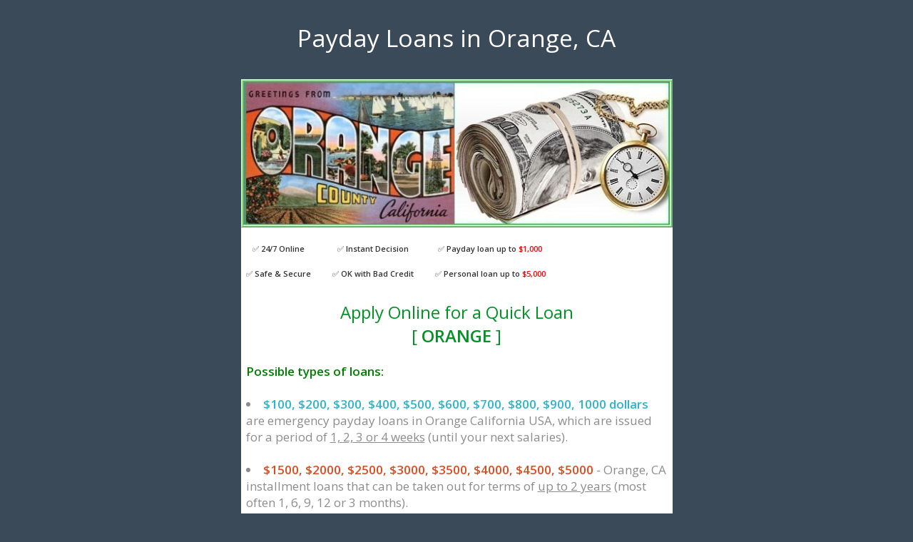

--- FILE ---
content_type: text/html
request_url: https://paydayloans-orangeca.com/
body_size: 7258
content:
<!DOCTYPE html>
<html lang="en" prefix="og: https://ogp.me/ns#">
  <head>
    <meta charset="UTF-8" />
    <meta name="viewport" content="width=device-width, initial-scale=1.0" />
    <meta http-equiv="X-UA-Compatible" content="ie=edge" />
	
    <title>Payday Loans in Orange, CA » Apply Online & Near Me | Fast & Easy!</title>
	
	<meta name="description" content="Quick payday loans in Orange, CA - Apply 24/7 online or find a cash advance from a direct lender near you in Orange! Short term loan up to $1000 or personal up to $5000." />
	<meta name="keywords" content="payday loans orange california, online payday loans, payday loan near orange california, payday loans near me" />
    <link rel="canonical" href="https://paydayloans-orangeca.com/" />
    <meta property="og:site_name" content="Cash Advance & Payday Loans Orange CA" />
    <meta property="og:type" content="article" />
	<meta property="og:locale" content="en_US" />
    <meta property="og:url" content="https://paydayloans-orangeca.com/" />
    <meta property="og:title" content="Payday Loans in Orange, CA » Apply Online & Near Me | Fast & Easy!" />
    <meta property="og:description" content="Quick payday loans in Orange, CA - Apply 24/7 online or find a cash advance from a direct lender near you in Orange! Short term loan up to $1000 or personal up to $5000." />
    <meta property="og:image" content="img/logo.jpg" />

    <link href="https://fonts.googleapis.com/css?family=Open+Sans:400,600&display=swap" rel="stylesheet" />
    <link href="fontawesome/css/all.min.css" rel="stylesheet" />
    <link href="css/style.css" rel="stylesheet" />
    <link rel="icon" href="img/fav-32x32.ico">
  </head>
  <body>
    <div class="tm-container">
      <div class="tm-text-white tm-page-header-container">
        <a href="//paydayloans-orangeca.com" title="Orange Payday Loans Online and Near Me"><h1 class="tm-page-header"><font color=white>Payday Loans in Orange, CA</font></h1></a>
      </div>
      <div class="tm-main-content">
        <div id="tm-intro-img" title="Payday Loans in Orange California USA" alt="Payday Loans in Orange California USA"></div>
        <!-- Online -->
        <section class="tm-section">
		  <div class="tm-special-items">
            <figure class="tm-special-item">
              <figcaption>
                <span class="tm-item-name">&#9989; <strong>24/7 Online</strong></span>
				<span class="tm-item-name">&#9989; <strong>Safe & Secure</strong></span>
              </figcaption>
            </figure>
            <figure class="tm-special-item">
              <figcaption>
                <span class="tm-item-name">&#9989; <strong>Instant Decision</strong></span>
				<span class="tm-item-name">&#9989; <strong>OK with Bad Credit</strong></span>
              </figcaption>
            </figure>
            <figure class="tm-special-item">
              <figcaption>
                <span class="tm-item-name">&#9989; <strong>Payday loan up to <font color=red>$1,000</font></strong></span>
				<span class="tm-item-name">&#9989; <strong>Personal loan up to <font color=red>$5,000</font></strong></span>
              </figcaption>
            </figure>
          </div>
          <h2 class="tm-section-header"><font color="#049226">Apply Online for a Quick Loan <br>[ <strong>ORANGE</strong> ]</font></h2>
          <div class="tm-responsive-table">
		  <script type="text/javascript">var _lg_form_init_ = {    aid: "1480",    template: "neo"};</script><script type="text/javascript" async="true" src="https://loansaccount.com/form/applicationInit.js"></script><div id="_lg_form_"></div>
		  
		  <h4><font color=green>Possible types of loans:</font></h4>

          <li><strong><font color=#2CB4CA>$100, $200, $300, $400, $500, $600, $700, $800, $900, 1000 dollars</font></strong> are emergency payday loans in Orange California USA, which are issued for a period of <u>1, 2, 3 or 4 weeks</u> (until your next salaries).</li>
          <br>
          <li><strong><font color=#DA4C1E>$1500, $2000, $2500, $3000, $3500, $4000, $4500, $5000</font></strong> - Orange, CA installment loans that can be taken out for terms of <u>up to 2 years</u> (most often 1, 6, 9, 12 or 3 months).</li>
		  
		  <br><br>
          To get fast online cash advances (payday or personal loans, short-term loans, fast cash) with instant approval in Orange, CA, USA, use our simple 5-minute application form! The money will be credited to your bank account within 24-48 hours (or faster) after approval.
          </div>
        </section>
		
		<hr />
        <!-- Offline -->
        <section class="tm-section">
          <h2 class="tm-section-header">Cash Advance Near Me :: Orange California Direct Lenders (list of offline stores and agencies nearby)</h2>
          <div class="tm-responsive-table">
            <table>
              <tr class="tm-tr-header">
                <th>Company</th>
                <th>Address</th>
                <th>Phone</th>
              </tr>
              <tr>
                <td class="tm-text-left">Regional Finance</td>
                <td>333 S Anita Dr #650, Orange, CA 92868</td>
                <td>+1 657-223-4514</td>
              </tr>
              <tr>
                <td class="tm-text-left">Payday Money Centers</td>
                <td>221 S Tustin St, Orange, CA 92866</td>
                <td>+1 714-771-7874</td>
              </tr>
			  <tr>
                <td class="tm-text-left">Cashback Loans</td>
                <td>314 S Main St, Orange, CA 92868</td>
                <td>+1 714-978-9990</td>
              </tr>
			  <tr>
                <td class="tm-text-left">Car Capital Financial</td>
                <td>700 W Collins Ave, Orange, CA 92867</td>
                <td>+1 888-500-9887</td>
              </tr>
			  <tr>
                <td class="tm-text-left">Capital Car Title Loans</td>
                <td>1171 N Tustin St, Orange, CA 92867</td>
                <td>+1 714-266-2003</td>
              </tr>
			  <tr>
                <td class="tm-text-left">Processing Center</td>
                <td>821 N Tustin St, Orange, CA 92867</td>
                <td>+1 714-633-6541</td>
              </tr>
            </table>
          </div>
        </section>
        <hr />
        <!-- Article -->
        <section class="tm-section tm-section-small">
          <h2 class="tm-section-header">About Payday Loans in Orange California</h2>
          <p>
            Sorry, there will be a lot more information here very soon about medium and small loans near Orange California that will help you make the right choice when choosing a cash advance.
          </p>
        </section>
        <hr />
		<!-- US Cities -->
        <section class="tm-section tm-section-small">
          <h2 class="tm-section-header">Locations (US cities and states) Where You Can Take Out An Urgent Loan</h2>
          <p>
                                                                                                <b><u>Choose you state and city, please:</u></b>
<br><br>
<div class="cities">
<font size=2>
<input type="checkbox" id="hd-1" class="hide"/>
<label for="hd-1" ><b>ALABAMA</b></label>
<div>
 <a href="https://paydayloansbirminghamal.com/">Birmingham</a> |
 <a href="https://paydayloansmontgomeryal.com/">Montgomery</a> |
 <a href="https://paydayloansmobileal.com/">Mobile</a> |
 <a href="https://paydayloans-huntsvilleal.com/">Huntsville</a>
</div>
 - 

<input type="checkbox" id="hd-2" class="hide"/>
<label for="hd-2" ><b>ALASKA</b></label>
<div>
 <a href="https://paydayloansanchorageak.com/">Anchorage</a>
</div>
 - 

<input type="checkbox" id="hd-3" class="hide"/>
<label for="hd-3" ><b>CALIFORNIA</b></label>
<div>
 <a href="https://paydayloans-anaheimca.com/">Anaheim</a> |
 <a href="https://paydayloansantiochca.com/">Antioch</a> |
 <a href="https://paydayloansbakersfieldca.com/">Bakersfield</a> |
 <a href="https://paydayloans-berkeleyca.com/">Berkeley</a> |
 <a href="https://paydayloansburbankca.com/">Burbank</a> |
 <a href="https://paydayloanscarlsbadca.com/">Carlsbad</a> |
 <a href="https://paydayloans-chulavistaca.com/">Chula Vista</a> |
 <a href="https://paydayloans-concordca.com/">Concord</a> |
 <a href="https://paydayloanscoronaca.com/">Corona</a> |
 <a href="https://paydayloanscostamesaca.com/">Costa Mesa</a> |
 <a href="https://paydayloansdalycityca.com/">Daly City</a> |
 <a href="https://paydayloans-downeyca.com/">Downey</a> |
 <a href="https://paydayloanselcajonca.com/">El Cajon</a> |
 <a href="https://paydayloans-elmonteca.com/">El Monte</a> |
 <a href="https://paydayloans-elkgroveca.com/">Elk Grove</a> |
 <a href="https://paydayloans-escondidoca.com/">Escondido</a> |
 <a href="https://paydayloans-fairfieldca.com/">Fairfield</a> |
 <a href="https://paydayloans-fontanaca.com/">Fontana</a> |
 <a href="https://fremont-california-payday.loan/">Fremont</a> |
 <a href="https://paydayloans-fresnoca.com/">Fresno</a> |
 <a href="https://paydayloans-fullertonca.com/">Fullerton</a> |
 <a href="https://paydayloans-gardengroveca.com/">Garden Grove</a> |
 <a href="https://paydayloansglendaleca.com/">Glendale</a> |
 <a href="https://paydayloans-haywardca.com/">Hayward</a> |
 <a href="https://paydayloans-huntingtonbeachca.com/">Huntington Beach</a> |
 <a href="https://paydayloansinglewoodca.com/">Inglewood</a> |
 <a href="https://paydayloans-irvineca.com/">Irvine</a> |
 <a href="https://lancaster-california-payday.loan/">Lancaster</a> |
 <a href="https://paydayloans-longbeachca.com/">Long Beach</a> |
 <a href="https://paydayloans-losangelesca.com/">Los Angeles</a> |
 <a href="https://paydayloans-modestoca.com/">Modesto</a> |
 <a href="https://paydayloansmorenovalleyca.com/">Moreno Valley</a> |
 <a href="https://paydayloansmurrietaca.com/">Murrieta</a> |
 <a href="https://paydayloans-norwalkca.com/">Norwalk</a> |
 <a href="https://paydayloans-oaklandca.com/">Oakland</a> |
 <a href="https://paydayloans-oceansideca.com/">Oceanside</a> |
 <a href="https://ontario-california-payday.loan/">Ontario</a> |
 <a href="https://paydayloans-orangeca.com/">Orange</a> |
 <a href="https://paydayloansoxnardca.com/">Oxnard</a> |
 <a href="https://paydayloanspalmdaleca.com/">Palmdale</a> |
 <a href="https://paydayloanspasadenaca.com/">Pasadena</a> |
 <a href="https://paydayloanspomonaca.com/">Pomona</a> |
 <a href="https://paydayloansranchocucamongaca.com/">Rancho Cucamonga</a> |
 <a href="https://paydayloansreddingca.com/">Redding</a> |
 <a href="https://paydayloansrialtoca.com/">Rialto</a> |
 <a href="https://paydayloansrichmondca.com/">Richmond</a> |
 <a href="https://paydayloansriversideca.com/">Riverside</a> |
 <a href="https://paydayloansrosevilleca.com/">Roseville</a> |
 <a href="https://sacramentocapayday.loan/">Sacramento</a> |
 <a href="https://paydayloanssalinasca.com/">Salinas</a> |
 <a href="https://paydayloans-sanbernardinoca.com/">San Bernardino</a> |
 <a href="https://paydayloans-sandiegoca.com/">San Diego</a> |
 <a href="https://paydayloans-sanfranciscoca.com/">San Francisco</a> |
 <a href="https://paydayloans-sanjoseca.com/">San Jose</a> |
 <a href="https://paydayloanssanmateoca.com/">San Mateo</a> |
 <a href="https://paydayloans-santaanaca.com/">Santa Ana</a> |
 <a href="https://paydayloans-santaclaraca.com/">Santa Clara</a> |
 <a href="https://paydayloanssantaclaritaca.com/">Santa Clarita</a> |
 <a href="https://paydayloanssantamariaca.com/">Santa Maria</a> |
 <a href="https://paydayloans-santarosaca.com/">Santa Rosa</a> |
 <a href="https://paydayloansseasideca.com/">Seaside</a> |
 <a href="https://paydayloanssimivalleyca.com/">Simi Valley</a> |
 <a href="https://paydayloansstocktonca.com/">Stockton</a> |
 <a href="https://paydayloanssunnyvaleca.com/">Sunnyvale</a> |
 <a href="https://paydayloanstemeculaca.com/">Temecula</a> |
 <a href="https://paydayloansthousandoaksca.com/">Thousand Oaks</a> |
 <a href="https://paydayloanstorranceca.com/">Torrance</a> |
 <a href="https://paydayloansvallejoca.com/">Vallejo</a> |
 <a href="https://paydayloansventuraca.com/">Ventura</a> |
 <a href="https://paydayloansvictorvilleca.com/">Victorville</a> |
 <a href="https://paydayloans-visaliaca.com/">Visalia</a> |
 <a href="https://paydayloansvistaca.com/">Vista</a> |
 <a href="https://paydayloanswestcovinaca.com/">West Covina</a>
</div>
 - 

<input type="checkbox" id="hd-4" class="hide"/>
<label for="hd-4" ><b>COLORADO</b></label>
<div>
 <a href="https://paydayloansdenverco.com/">Denver</a> |
 <a href="https://paydayloanscoloradospringsco.com/">Colorado Springs</a> |
 <a href="https://paydayloansauroraco.com/">Aurora</a> |
 <a href="https://paydayloansfortcollinsco.com/">Fort Collins</a> |
 <a href="https://lakewood-colorado-payday.loan/">Lakewood</a> |
 <a href="https://paydayloansthorntonco.com/">Thornton</a> |
 <a href="https://paydayloansarvadaco.com/">Arvada</a> |
 <a href="https://paydayloanswestminsterco.com/">Westminster</a> |
 <a href="https://paydayloanspuebloco.com/">Pueblo</a> |
 <a href="https://centennial-colorado-payday.loan/">Centennial</a> |
 <a href="https://paydayloansboulderco.com/">Boulder</a>
</div>
 - 

<input type="checkbox" id="hd-5" class="hide"/>
<label for="hd-5" ><b>FLORIDA</b></label>
<div>
 <a href="https://paydayloans-jacksonvillefl.com/">Jacksonville</a> |
 <a href="https://paydayloansmiamifl.com/">Miami</a> |
 <a href="https://paydayloans-tampafl.com/">Tampa</a> |
 <a href="https://paydayloans-orlandofl.com/">Orlando</a> |
 <a href="https://paydayloansstpetersburgfl.com/">St Petersburg</a> |
 <a href="https://paydayloanshialeahfl.com/">Hialeah</a> |
 <a href="https://tallahassee-florida-payday.loan/">Tallahassee</a> |
 <a href="https://paydayloans-fortlauderdalefl.com/">Fort Lauderdale</a> |
 <a href="https://paydayloansportstluciefl.com/">Port St Lucie</a> |
 <a href="https://paydayloanscapecoralfl.com/">Cape Coral</a> |
 <a href="https://paydayloanspembrokepinesfl.com/">Pembroke Pines</a> |
 <a href="https://paydayloanshollywoodfl.com/">Hollywood</a> |
 <a href="https://miramar-florida-payday.loan/">Miramar</a> |
 <a href="https://paydayloans-gainesvillefl.com/">Gainesville</a> |
 <a href="https://paydayloans-coralspringsfl.com/">Coral Springs</a> |
 <a href="https://paydayloansmiamigardensfl.com/">Miami Gardens</a> |
 <a href="https://paydayloans-clearwaterfl.com/">Clearwater</a> |
 <a href="https://paydayloans-palmbayfl.com/">Palm Bay</a> |
 <a href="https://paydayloanspompanobeachfl.com/">Pompano Beach</a> |
 <a href="https://paydayloanswestpalmbeachfl.com/">West Palm Beach</a> |
 <a href="https://paydayloans-lakelandfl.com/">Lakeland</a> |
 <a href="https://paydayloans-lehighacresfl.com/">Lehigh Acres</a> |
 <a href="https://paydayloansbrandonfl.com/">Brandon</a>

</div>
 - 

<input type="checkbox" id="hd-6" class="hide"/>
<label for="hd-6" ><b>HAWAII</b></label>
<div>
 <a href="https://paydayloanshonoluluhi.com/">Honolulu</a>
</div>
 - 

<input type="checkbox" id="hd-7" class="hide"/>
<label for="hd-7" ><b>IDAHO</b></label>
<div>
 <a href="https://paydayloansboiseid.com/">Boise</a>
</div>
 - 

<input type="checkbox" id="hd-8" class="hide"/>
<label for="hd-8" ><b>ILLINOIS</b></label>
<div>
 <a href="https://paydayloanschicagoil.com/">Chicago</a> |
 <a href="https://paydayloansaurorail.com/">Aurora</a> |
 <a href="https://paydayloansrockfordil.com/">Rockford</a> |
 <a href="https://paydayloansjolietil.com/">Joliet</a> |
 <a href="https://paydayloansnapervilleil.com/">Naperville</a> |
 <a href="https://paydayloanselginil.com/">Elgin</a> |
 <a href="https://paydayloansspringfieldil.com/">Springfield</a> |
 <a href="https://paydayloanspeoriail.com/">Peoria</a> |
 <a href="https://paydayloansbloomingtonil.com/">Bloomington</a>
</div>
 - 

<input type="checkbox" id="hd-9" class="hide"/>
<label for="hd-9" ><b>INDIANA</b></label>
<div>
 <a href="https://paydayloansindianapolisin.com/">Indianapolis</a> |
 <a href="https://paydayloansfortwaynein.com/">Fort Wayne</a> |
 <a href="https://paydayloansevansvillein.com/">Evansville</a> |
 <a href="https://paydayloanssouthbendin.com/">South Bend</a>
</div>
 - 

<input type="checkbox" id="hd-10" class="hide"/>
<label for="hd-10" ><b>IOWA</b></label>
<div>
 <a href="https://paydayloansdesmoinesia.com/">Des Moines</a> |
 <a href="https://cedarrapidsiapayday.loan/">Cedar Rapids</a> |
 <a href="https://davenportiapayday.loan/">Davenport</a>
</div>
 - 

<input type="checkbox" id="hd-11" class="hide"/>
<label for="hd-11" ><b>KANSAS</b></label>
<div>
<a href="https://paydayloans-wichitaks.com/">Wichita</a> |
<a href="https://paydayloans-overlandparkks.com/">Overland Park</a> |
<a href="https://paydayloanskansascityks.com/">Kansas City</a> |
<a href="https://paydayloansolatheks.com/">Olathe</a> |
<a href="https://paydayloanstopekaks.com/">Topeka</a>
</div>
 - 

<input type="checkbox" id="hd-12" class="hide"/>
<label for="hd-12" ><b>KENTUCKY</b></label>
<div>
<a href="https://paydayloanslouisvilleky.com/">Louisville</a> |
<a href="https://paydayloanslexingtonky.com/">Lexington</a>
</div>
 - 

<input type="checkbox" id="hd-13" class="hide"/>
<label for="hd-13" ><b>LOUISIANA</b></label>
<div>
<a href="https://paydayloansneworleansla.com/">New Orleans</a> |
<a href="https://paydayloansbatonrougela.com/">Baton Rouge</a> |
<a href="https://shreveport-louisiana-payday.loan/">Shreveport</a> |
<a href="https://paydayloanslafayettela.com/">Lafayette</a>
</div>
 - 

<input type="checkbox" id="hd-14" class="hide"/>
<label for="hd-14" ><b>MARYLAND</b></label>
<div>
<a href="https://paydayloansnearbaltimoremd.com/">Baltimore</a>
</div>
 - 

<input type="checkbox" id="hd-15" class="hide"/>
<label for="hd-15" ><b>MICHIGAN</b></label>
<div>
<a href="https://paydayloansdetroitmi.com/">Detroit</a> |
<a href="https://paydayloansgrandrapidsmi.com/">Grand Rapids</a> |
<a href="https://paydayloanswarrenmi.com/">Warren</a> |
<a href="https://paydayloanssterlingheightsmi.com/">Sterling Heights</a> |
<a href="https://paydayloansannarbormi.com/">Ann Arbor</a> |
<a href="https://lansing-michigan-payday-loans.com/">Lansing</a> |
<a href="https://paydayloanssaginawmi.com/">Saginaw</a>
</div>
 - 

<input type="checkbox" id="hd-16" class="hide"/>
<label for="hd-16" ><b>MINNESOTA</b></label>
<div>
<a href="https://paydayloansminneapolismn.com/">Minneapolis</a> |
<a href="https://paydayloanssaintpaulmn.com/">Saint Paul</a> |
<a href="https://paydayloansrochestermn.com/">Rochester</a>
</div>
 - 

<input type="checkbox" id="hd-17" class="hide"/>
<label for="hd-17" ><b>MISSISSIPPI</b></label>
<div>
<a href="https://paydayloansjacksonms.com/">Jackson</a>
</div>
 - 

<input type="checkbox" id="hd-18" class="hide"/>
<label for="hd-18" ><b>MISSOURI</b></label>
<div>
<a href="https://paydayloanskansascitymo.com/">Kansas City</a> |
<a href="https://paydayloanssaintlouismo.com/">Saint Louis</a> |
<a href="https://paydayloansspringfieldmo.com/">Springfield</a> |
<a href="https://paydayloansindependencemo.com/">Independence</a> |
<a href="https://paydayloanscolumbiamo.com/">Columbia</a>
</div>
 - 

<input type="checkbox" id="hd-19" class="hide"/>
<label for="hd-19" ><b>MONTANA</b></label>
<div>
<a href="https://paydayloansbillingsmt.com/">Billings</a>
</div>
 - 

<input type="checkbox" id="hd-20" class="hide"/>
<label for="hd-20" ><b>NEBRASKA</b></label>
<div>
<a href="https://paydayloansomahane.com/">Omaha</a> |
<a href="https://paydayloanslincolnne.com/">Lincoln</a>
</div>
 - 

<input type="checkbox" id="hd-21" class="hide"/>
<label for="hd-21" ><b>NEVADA</b></label>
<div>
<a href="https://paydayloans-lasvegasnv.com/">Las Vegas</a> |
<a href="https://paydayloans-hendersonnv.com/">Henderson</a> |
<a href="https://paydayloans-renonv.com/">Reno</a> |
<a href="https://paydayloansnorthlasvegasnv.com/">North Las Vegas</a>
</div>
 - 

<input type="checkbox" id="hd-22" class="hide"/>
<label for="hd-22" ><b>NEW HAMPSHIRE</b></label>
<div>
<a href="https://paydayloansmanchesternh.com/">Manchester</a>
</div>
 - 

<input type="checkbox" id="hd-23" class="hide"/>
<label for="hd-23" ><b>NEW MEXICO</b></label>
<div>
<a href="https://paydayloansalbuquerquenm.com/">Albuquerque</a> |
<a href="https://paydayloanslascrucesnm.com/">Las Cruces</a>
</div>
 - 

<input type="checkbox" id="hd-24" class="hide"/>
<label for="hd-24" ><b>NORTH DAKOTA</b></label>
<div>
<a href="https://paydayloansfargond.com/">Fargo</a>
</div>
 - 

<input type="checkbox" id="hd-25" class="hide"/>
<label for="hd-25" ><b>OHIO</b></label>
<div>
<a href="https://paydayloanscolumbusoh.com/">Columbus</a> |
<a href="https://paydayloansclevelandoh.com/">Cleveland</a> |
<a href="https://paydayloanscincinnatioh.com/">Cincinnati</a> |
<a href="https://paydayloanstoledooh.com/">Toledo</a> |
<a href="https://paydayloansakronoh.com/">Akron</a> |
<a href="https://dayton-ohio-payday.loan/">Dayton</a>
</div>
 - 

<input type="checkbox" id="hd-26" class="hide"/>
<label for="hd-26" ><b>OKLAHOMA</b></label>
<div>
<a href="https://paydayloansoklahomacityok.com/">Oklahoma City</a> |
<a href="https://paydayloanstulsaok.com/">Tulsa</a> |
<a href="https://norman-oklahoma-payday-loans.com/">Norman</a> |
<a href="https://paydayloansbrokenarrowok.com/">Broken Arrow</a>
</div>
 - 

<input type="checkbox" id="hd-27" class="hide"/>
<label for="hd-27" ><b>OREGON</b></label>
<div>
<a href="https://paydayloansportlandor.com/">Portland</a> |
<a href="https://paydayloanssalemor.com/">Salem</a> |
<a href="https://paydayloanseugeneor.com/">Eugene</a> |
<a href="https://paydayloansgreshamor.com/">Gresham</a>
</div>
 - 

<input type="checkbox" id="hd-28" class="hide"/>
<label for="hd-28" ><b>RHODE ISLAND</b></label>
<div>
<a href="https://paydayloansprovidenceri.com/">Providence</a>
</div>
 - 

<input type="checkbox" id="hd-29" class="hide"/>
<label for="hd-29" ><b>SOUTH CAROLINA</b></label>
<div>
<a href="https://paydayloanscolumbiasc.com/">Columbia</a> |
<a href="https://paydayloanscharlestonsc.com/">Charleston</a> |
<a href="https://paydayloansnorthcharlestonsc.com/">North Charleston</a>
</div>
 - 

<input type="checkbox" id="hd-30" class="hide"/>
<label for="hd-30" ><b>SOUTH DAKOTA</b></label>
<div>
<a href="https://paydayloanssiouxfallssd.com/">Sioux Falls</a>
</div>
 - 

<input type="checkbox" id="hd-31" class="hide"/>
<label for="hd-31" ><b>TENNESSEE</b></label>
<div>
<a href="https://paydayloansmemphistn.com/">Memphis</a> |
<a href="https://paydayloansnashvilletn.com/">Nashville</a> |
<a href="https://paydayloans-knoxvilletn.com/">Knoxville</a> |
<a href="https://paydayloanschattanoogatn.com/">Chattanooga</a> |
<a href="https://paydayloansclarksvilletn.com/">Clarksville</a> |
<a href="https://paydayloansmurfreesborotn.com/">Murfreesboro</a>
</div>
 - 

<input type="checkbox" id="hd-32" class="hide"/>
<label for="hd-32" ><b>TEXAS</b></label>
<div>
<a href="https://paydayloans-abilenetx.com/">Abilene</a> |
<a href="https://paydayloans-arlingtontx.com/">Arlington</a> |
<a href="https://paydayloansamarillotx.com/">Amarillo</a> |
<a href="https://paydayloans-austintx.com/">Austin</a> |
<a href="https://paydayloans-beaumonttx.com/">Beaumont</a> |
<a href="https://paydayloansbrownsvilletx.com/">Brownsville</a> |
<a href="https://paydayloans-carrolltontx.com/">Carrollton</a> |
<a href="https://paydayloans-collegestationtx.com/">College Station</a> |
<a href="https://paydayloans-corpuschristitx.com/">Corpus Christi</a> |
<a href="https://paydayloansdallas.info">Dallas</a> |
<a href="https://dentontxpayday.loan/">Denton</a> |
<a href="https://paydayloanselpasotx.com/">El Paso</a> |
<a href="https://paydayloans-fortworthtx.com/">Fort Worth</a> |
<a href="https://paydayloansfriscotx.com/">Frisco</a> |
<a href="https://paydayloansgarlandtx.com/">Garland</a> |
<a href="https://paydayloansgrandprairietx.com/">Grand Prairie</a> |
<a href="https://paydayloansharlingentx.com/">Harlingen</a> |
<a href="https://paydayloans-houstontx.com/">Houston</a> |
<a href="https://irving-texas-payday.loan/">Irving</a> |
<a href="https://paydayloanskilleentx.com/">Killeen</a> |
<a href="https://laredo-texas-payday.loan/">Laredo</a> |
<a href="https://paydayloanslewisvilletx.com/">Lewisville</a> |
<a href="https://paydayloanslongviewtx.com/">Longview</a> |
<a href="https://paydayloanslubbocktx.com/">Lubbock</a> |
<a href="https://paydayloansmcallentx.com/">McAllen</a> |
<a href="https://paydayloans-mckinneytx.com/">McKinney</a> |
<a href="https://paydayloansmesquitetx.com/">Mesquite</a> |
<a href="https://paydayloansmidlandtx.com/">Midland</a> |
<a href="https://paydayloans-odessatx.com/">Odessa</a> |
<a href="https://paydayloans-pasadenatx.com/">Pasadena</a> |
<a href="https://paydayloanspearlandtx.com/">Pearland</a> |
<a href="https://plano-tx-payday.loan/">Plano</a> |
<a href="https://paydayloansrichardsontx.com/">Richardson</a> |
<a href="https://paydayloansroundrocktx.com/">Round Rock</a> |
<a href="https://paydayloans-sanantoniotx.com/">San Antonio</a> |
<a href="https://paydayloanstempletx.com/">Temple</a> |
<a href="https://paydayloanstylertx.com/">Tyler</a> |
<a href="https://paydayloans-wacotx.com/">Waco</a> |
<a href="https://paydayloans-wichitafallstx.com/">Wichita Falls</a>

</div>
 - 

<input type="checkbox" id="hd-33" class="hide"/>
<label for="hd-33" ><b>UTAH</b></label>
<div>
<a href="https://paydayloanssaltlakecityut.com/">Salt Lake City</a> |
<a href="https://paydayloanswestvalleycityut.com/">West Valley City</a> |
<a href="https://paydayloansprovout.com/">Provo</a> |
<a href="https://westjordanutpayday.loan/">West Jordan</a> |
<a href="https://paydayloansloganut.com/">Logan</a>
</div>
 - 

<input type="checkbox" id="hd-34" class="hide"/>
<label for="hd-34" ><b>VIRGINIA</b></label>
<div>
<a href="https://paydayloansvirginiabeachva.com/">Virginia Beach</a> |
<a href="https://paydayloansnorfolkva.com/">Norfolk</a> |
<a href="https://paydayloanschesapeakeva.com/">Chesapeake</a> |
<a href="https://paydayloansrichmondva.com/">Richmond</a> |
<a href="https://paydayloansnewportnewsva.com/">Newport News</a> |
<a href="https://alexandria-virginia-payday.loan/">Alexandria</a> |
<a href="https://paydayloanshamptonva.com/">Hampton</a> |
<a href="https://paydayloanslynchburgva.com/">Lynchburg</a>
</div>
 - 

<input type="checkbox" id="hd-35" class="hide"/>
<label for="hd-35" ><b>WASHINGTON</b></label>
<div>
<a href="https://paydayloansseattlewa.com/">Seattle</a> |
<a href="https://paydayloansspokanewa.com/">Spokane</a> |
<a href="https://paydayloanstacomawa.com/">Tacoma</a> |
<a href="https://paydayloans-vancouverwa.com/">Vancouver</a> |
<a href="https://paydayloansbellevuewa.com/">Bellevue</a> |
<a href="https://paydayloanskentwa.com/">Kent</a> |
<a href="https://paydayloanseverettwa.com/">Everett</a> |
<a href="https://paydayloansbellinghamwa.com/">Bellingham</a>
</div>
 - 

<input type="checkbox" id="hd-36" class="hide"/>
<label for="hd-36" ><b>WISCONSIN</b></label>
<div>
<a href="https://paydayloansmilwaukeewi.com/">Milwaukee</a> |
<a href="https://paydayloansmadisonwi.com/">Madison</a> |
<a href="https://paydayloans-greenbaywi.com/">Green Bay</a>
</div>
</font>
</div>

          </p>
        </section>
        <hr />
        <!-- Talk to us -->
        <section class="tm-section tm-section-small">
          <h2 class="tm-section-header">Talk to Us</h2>
          <p class="tm-mb-0">
            Reach us via
            <a href="mailto:info@paydayloans-orangeca.com" class="tm-contact-link">Email</a>
            or follow us on social icons below. Thank you.
          </p>
          <div class="tm-social-icons">
            <div class="tm-social-link-container">
              <a href="https://www.facebook.com/#PaydayLoans-OrangeCA.com" class="tm-social-link" rel="nofollow">
                <i class="fab fa-facebook"></i>
              </a>
            </div>
            <div class="tm-social-link-container">
              <a href="https://twitter.com/#PaydayLoans-OrangeCA.com" class="tm-social-link" rel="nofollow">
                <i class="fab fa-twitter"></i>
              </a>
            </div>
            <div class="tm-social-link-container">
              <a href="https://instagram.com/#PaydayLoans-OrangeCA.com" class="tm-social-link" rel="nofollow">
                <i class="fab fa-instagram"></i>
              </a>
            </div>
            <div class="tm-social-link-container">
              <a href="https://pinterest.com/#PaydayLoans-OrangeCA.com" class="tm-social-link" rel="nofollow">
                <i class="fab fa-pinterest"></i>
              </a>
            </div>
          </div>
        </section>
		<hr />
        <!-- Legal -->
        <section class="tm-section tm-section-small">
          <h2 class="tm-section-header">Legal</h2>
          <p class="tm-mb-0">
		  <center>
            <a href="how-it-works.html">How it works</a> | 
			<a href="privacy-rights.html">Privacy Policy</a> | 
			<a href="rates-and-fees.html">Rates & Fees</a> | 
			<a href="terms.html">Terms</a>
		  </center>
          </p>
        </section>
      </div>
      <footer>
        <p class="tm-text-white tm-footer-text">
          Copyright &copy; 2017-2025 // <a href="https://paydayloans-orangeca.com/" class="tm-footer-link">PaydayLoans-OrangeCA.com</a>
        </p>
      </footer>
    </div>
	
	<!-- Disclosure -->
	<img src="img/material-disclosure.png" width="100%" alt="Material disclosure for payday loans in Orange California">

  </body>
</html>